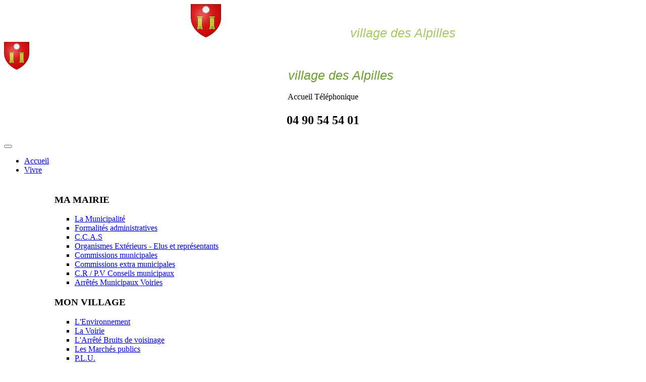

--- FILE ---
content_type: text/html; charset=utf-8
request_url: https://www.mairie-du-paradou.fr/vivre/mon-village/taxe-de-sejour.html
body_size: 9667
content:
<!DOCTYPE html>
<!-- jsn_megazine2_pro 1.1.3 -->
<html lang="fr-fr"  dir="ltr">
	<head>
				<meta name="viewport" content="width=device-width, initial-scale=1">
		
		<meta charset="utf-8" />
	<base href="https://www.mairie-du-paradou.fr/vivre/mon-village/taxe-de-sejour.html" />
	<meta name="description" content="Le Paradou, village des Alpilles" />
	<meta name="generator" content="Joomla! - Open Source Content Management" />
	<title>TAXE DE SEJOUR</title>
	<link href="/images/blason-paradou.png" rel="shortcut icon" type="image/vnd.microsoft.icon" />
	
	<link href="/media/com_phocadownload/css/main/phocadownload.css" rel="stylesheet" />
	<link href="/media/com_phocadownload/css/main/rating.css" rel="stylesheet" />
	<link href="/media/com_phocadownload/css/custom/default.css" rel="stylesheet" />
	<link href="/media/system/css/modal.css?f9292c469b1df5bf716704c64f773420" rel="stylesheet" />
	<link href="/components/com_imageshow/assets/css/style.css" rel="stylesheet" />
	<link href="/plugins/system/jce/css/content.css?badb4208be409b1335b815dde676300e" rel="stylesheet" />
	<link href="/templates/jsn_megazine2_pro/css/bootstrap.css" rel="stylesheet" />
	<link href="/plugins/system/sunfw/assets/3rd-party/bootstrap/flexbt4_custom.css" rel="stylesheet" />
	<link href="/plugins/system/sunfw/assets/3rd-party/font-awesome/css/font-awesome.min.css" rel="stylesheet" />
	<link href="/templates/jsn_megazine2_pro/css/template.css" rel="stylesheet" />
	<link href="/templates/jsn_megazine2_pro/css/color_091d584fced301b442654dd8c23b3fc9.css" rel="stylesheet" />
	<link href="/templates/jsn_megazine2_pro/css/core/layout_091d584fced301b442654dd8c23b3fc9.css" rel="stylesheet" />
	<link href="/templates/jsn_megazine2_pro/css/core/general_091d584fced301b442654dd8c23b3fc9.css" rel="stylesheet" />
	<link href="/templates/jsn_megazine2_pro/css/core/offcanvas_091d584fced301b442654dd8c23b3fc9.css" rel="stylesheet" />
	<link href="/templates/jsn_megazine2_pro/css/core/sections_091d584fced301b442654dd8c23b3fc9.css" rel="stylesheet" />
	<link href="/templates/jsn_megazine2_pro/css/core/modules_091d584fced301b442654dd8c23b3fc9.css" rel="stylesheet" />
	<link href="/templates/jsn_megazine2_pro/css/core/menu_091d584fced301b442654dd8c23b3fc9.css" rel="stylesheet" />
	<link href="https://fonts.gstatic.com" rel="preconnect" crossorigin />
	<link href="https://fonts.googleapis.com/css?family=Roboto:300,regular,500,700&display=swap" rel="stylesheet" />
	<link href="https://www.mairie-du-paradou.fr/plugins/system/bt_shortcode_system/shortcode/assets/css/bootstrap.min.css" rel="stylesheet" />
	<link href="/plugins/system/sunfw/assets/3rd-party/cookieconsent/styles/light.css" rel="stylesheet" />
	<style>
.sunfw-scrollup {background: #336600;color: #ffffff;}
	</style>
<script type="application/json" class="joomla-script-options new">{"csrf.token":"db12bfcd4533b42530c41b86ef72b126","system.paths":{"root":"","base":""}}</script>
	<style type="text/css"> 
 #sbox-window.phocadownloadplaywindow   {background-color:#fff;padding:2px} 
 #sbox-overlay.phocadownloadplayoverlay  {background-color:#000;} 
 </style>
	<style type="text/css"> 
 #sbox-window.phocadownloadpreviewwindow   {background-color:#fff;padding:2px} 
 #sbox-overlay.phocadownloadpreviewoverlay  {background-color:#000;} 
 </style>


		<!-- HTML5 shim and Respond.js for IE8 support of HTML5 elements and media queries -->
		<!--[if lt IE 9]>
		<script src="https://oss.maxcdn.com/html5shiv/3.7.2/html5shiv.min.js"></script>
		<script src="https://oss.maxcdn.com/respond/1.4.2/respond.min.js"></script>
		<![endif]-->

		<!-- Global site tag (gtag.js) - Google Analytics -->	</head>

	
	<body id="sunfw-master" class=" sunfw-direction-ltr  sunfw-com-phocadownload sunfw-view-category sunfw-itemid-3244">
				<div class="sunfw-switcher setting visible-xs visible-sm hidden-md hidden-lg>">
			<div class="btn-group" role="group" aria-label="...">
								<a href="#" class="btn" onclick="javascript: SunFwUtils.setTemplateAttribute('jsn_megazine2_pro_switcher_','mobile','no'); return false;"><i class="fa fa-desktop" aria-hidden="true"></i></a>
				<a href="#" class="btn active" onclick="javascript: SunFwUtils.setTemplateAttribute('jsn_megazine2_pro_switcher_','mobile','yes'); return false;"><i class="fa fa-mobile" aria-hidden="true"></i></a>
							</div>
		</div>
		
		<div id="sunfw-wrapper" class="sunfw-content ">
			<div id="sunfw_section_top" class="sunfw-section sunfw_section_top jsn-header"><div class="container"><div id="row_row-13" class="row ">
		<div id="column_column-37" class="col-xs-12 col-sm-6 col-md-6 col-lg-10 "><div class="layout-item sunfw-item-custom-html">
					<div class=" visible-lg visible-md visible-sm">
	<header class="nom" style="text-align: center; color: #fff; font-family: 'Fira Sans', sans-serif; font-size: 36px; margin: 0;"><img style="margin-right: 50px;" src="/images/blason-paradou.png" alt="Blason du Paradou" width="60" />Le Paradou, <span style="color: #a3c95f; font-size: 70%;"><i>village des Alpilles</i></span></header></div>
				</div>
			
				<div class="layout-item sunfw-item-custom-html">
					<div class=" visible-xs">
	<p class="nom" style="text-align: center; color: #fff; font-family: 'Fira Sans', sans-serif; font-size: 36px; margin: 0;"><img style="margin-right: 20px; float: left;" src="/images/blason-paradou.png" width="50" />Le Paradou<br /><span style="color: #6b9e2d; font-size: 70%;"><i>village des Alpilles</i></span></p></div>
				</div></div>
<div id="column_column-39" class="col-xs-12 col-sm-6 col-md-6 col-lg-2 "><div class="layout-item sunfw-item-custom-html">
					<div class=" visible-lg visible-md visible-sm">
	<div class="tel">
<p style="text-align: center;">Accueil Téléphonique</p>
<p style="text-align: center; font-size: 24px;"><strong>04 90 54 54 01</strong></p>
</div></div>
				</div></div>	</div></div></div><div id="sunfw_section_mainmenu" class="sunfw-section sunfw_section_mainmenu sunfw-sticky menu-head"><div class="container"><div id="row_row-1" class="row ">
		<div id="column_column-3" class="col-xs-12 col-sm-6 col-md-6 col-lg-11 visible-lg visible-md visible-sm visible-xs"><div class="layout-item sunfw-item-menu">
					<div class=" visible-lg visible-md">
	<nav class="navbar navbar-default sunfw-menu-head sunfwMenuNoneEffect" role="navigation">
				<div class="navbar-header">
					<button type="button" class="navbar-toggle collapsed btn btn-danger" data-toggle="collapse" id="menu_item_menu_mobile" data-target="#menu_item_menu" aria-expanded="false">
						<i aria-hidden="true" class="fa fa-bars"></i>
					</button>
				</div>
				<div class="collapse navbar-collapse sunfw-menu" id="menu_item_menu"><ul class="nav navbar-nav sunfw-tpl-menu"><li class="item-435"><a class="clearfix" href="/" ><i class="fa fa-home"></i><span data-title="Accueil"><span class="menutitle">Accueil</span></span></a></li><li class="item-3157 active divider parent dropdown-submenu"><a class="dropdown-toggle" data-toggle="dropdown" href="javascript: void(0)"><i class="fa fa-heart"></i><span data-title="Vivre"><span class="menutitle">Vivre</span></span><span class="caret"></span></a><ul class="sunfw-megamenu-sub-menu">
				<div class="grid" style="padding-top:20px;padding-left:20px;padding-right:20px;padding-bottom:20px">
					<div class="sunfw-mega-menu">
						<div id="sunfw_menu_row_row-5" class="row">
							<div id="sunfw_menu_column_column-21" class="col-xs-3">
								<div class="sunfw-block">
									<div class="sunfw-item"><div class="  module-style  ">
	<div class="modulecontainer "><h3 class="module-title ">MA MAIRIE</h3><ul class="nav menu mod-list">
<li class="item-3162 active"><a href="/vivre/ma-mairie/la-municipalite.html" >La Municipalité</a></li><li class="item-3164"><a href="/vivre/ma-mairie/les-services-administratifs.html" >Formalités administratives</a></li><li class="item-3166"><a href="/vivre/ma-mairie/c-c-a-s.html" >C.C.A.S</a></li><li class="item-3165"><a href="/vivre/ma-mairie/organismes-exterieurs.html" >Organismes Extérieurs - Elus et représentants</a></li><li class="item-3293"><a href="/vivre/ma-mairie/commissions.html" >Commissions municipales</a></li><li class="item-3295"><a href="/vivre/ma-mairie/commissions-extra-municipales.html" >Commissions extra municipales</a></li><li class="item-3163"><a href="/vivre/ma-mairie/comptes-rendus-c-m.html" >C.R / P.V Conseils municipaux</a></li><li class="item-3411"><a href="/vivre/ma-mairie/arretes-municipaux.html" >Arrêtés Municipaux Voiries</a></li></ul>
</div></div>

									</div>
								</div>
							</div>
							<div id="sunfw_menu_column_column-17" class="col-xs-3">
								<div class="sunfw-block">
									<div class="sunfw-item"><div class="  module-style  ">
	<div class="modulecontainer "><h3 class="module-title ">MON VILLAGE</h3><ul class="nav menu mod-list">
<li class="item-3176 active"><a href="/vivre/mon-village/l-environnement.html" >L'Environnement</a></li><li class="item-3177"><a href="/vivre/mon-village/la-voirie.html" >La Voirie</a></li><li class="item-3179"><a href="/vivre/mon-village/l-arrete-bruits-de-voisinage.html" >L'Arrêté Bruits de voisinage</a></li><li class="item-3180"><a href="/vivre/mon-village/les-marches-publics-en-cours.html" >Les Marchés publics</a></li><li class="item-3181"><a href="/vivre/mon-village/plan-local-urbanisme.html" >P.L.U.</a></li><li class="item-3243"><a href="/vivre/mon-village/urbanisme.html" >Urbanisme</a></li><li class="item-3244 current"><a href="/vivre/mon-village/taxe-de-sejour.html" >Taxe de séjour </a></li><li class="item-3304"><a href="/vivre/mon-village/d-i-c-r-i-m.html" >D.I.C.R.I.M </a></li><li class="item-3416"><a href="/vivre/mon-village/p-c-s.html" >P.C.S</a></li><li class="item-3428"><a href="/vivre/mon-village/old.html" >O.L.Débroussaillement</a></li></ul>
</div></div>

									</div>
								</div>
							</div>
							<div id="sunfw_menu_column_column-18" class="col-xs-3">
								<div class="sunfw-block">
									<div class="sunfw-item"><div class="  module-style  ">
	<div class="modulecontainer "><h3 class="module-title ">MON QUOTIDIEN</h3><ul class="nav menu mod-list">
<li class="item-3170 active"><a href="/vivre/mon-quotidien/numeros-d-urgence.html" >Les Numéros d'urgence</a></li><li class="item-3415"><a href="/vivre/mon-quotidien/le-secteur-medical-2.html" >Le secteur médical 2025</a></li><li class="item-3171"><a href="/vivre/mon-quotidien/commerces.html" >Les Commerces</a></li><li class="item-3173"><a href="/vivre/mon-quotidien/contacts-artisans-et-divers.html" >Les Artisans</a></li><li class="item-3174"><a href="/vivre/mon-quotidien/les-autres-professionels.html" >Les autres professionnels</a></li><li class="item-3175"><a href="/vivre/mon-quotidien/l-agence-postale.html" >L'Agence Postale</a></li><li class="item-3204"><a href="/vivre/mon-quotidien/horaires-d-ouverture.html" class="horaires"><img src="/images/horaires.png" alt="Horaires d'ouverture" /><span class="image-title">Horaires d'ouverture</span></a></li></ul>
</div></div>

									</div>
								</div>
							</div>
							<div id="sunfw_menu_column_column-20" class="col-xs-3">
								<div class="sunfw-block">
									<div class="sunfw-item"><div class="  module-style  ">
	<div class="modulecontainer "><h3 class="module-title ">Enfance / Jeunesse</h3><ul class="nav menu mod-list">
<li class="item-3400"><a href="/vivre/l-enfance/la-petite-enfance-0-a-3-ans.html" >La Petite Enfance : 0 à 3 ans</a></li><li class="item-3169 active"><a href="/vivre/l-enfance/enseignement.html" >L'Enseignement / La cantine</a></li><li class="item-3326"><a href="/se-divertir/centre-aere-a-l-s-h.html" >Le Centre aéré ( A.L.S.H)</a></li><li class="item-3422"><a href="/vivre/l-enfance/les-jeunes.html" >Les Jeunes *</a></li></ul>
</div></div>

									</div>
								</div>
							</div>
						</div>
					</div>
				</div>
			</ul></li><li class="item-3182 divider parent dropdown-submenu"><a class="dropdown-toggle" data-toggle="dropdown" href="javascript: void(0)"><i class="fa fa-puzzle-piece"></i><span data-title="Se divertir"><span class="menutitle">Se divertir</span></span><span class="caret"></span></a><ul class="dropdown-menu"><li class="item-3185"><a class="clearfix" href="/se-divertir/centre-aere-a-l-s-h.html" ><span data-title="Le Centre aéré ( A.L.S.H)"><span class="menutitle">Le Centre aéré ( A.L.S.H)</span></span></a></li><li class="item-3186"><a class="clearfix" href="/se-divertir/la-bibliotheque.html" ><span data-title="La Bibliothèque"><span class="menutitle">La Bibliothèque</span></span></a></li><li class="item-3184"><a class="clearfix" href="/se-divertir/associations.html" ><span data-title="Les Associations"><span class="menutitle">Les Associations</span></span></a></li><li class="item-3187"><a class="clearfix" href="/se-divertir/planning-salle-communale.html" ><span data-title="Les Salles communales"><span class="menutitle">Les Salles communales</span></span></a></li><li class="item-3240"><a class="clearfix" href="/se-divertir/sports.html" ><span data-title="Sports"><span class="menutitle">Sports</span></span></a></li></ul></li><li class="item-3195 divider parent dropdown-submenu"><a class="dropdown-toggle" data-toggle="dropdown" href="javascript: void(0)"><i class="fa fa-binoculars"></i><span data-title="Découvrir"><span class="menutitle">Découvrir</span></span><span class="caret"></span></a><ul class="dropdown-menu"><li class="item-3196"><a class="clearfix" href="/decouvrir/histoire.html" ><span data-title="Histoire"><span class="menutitle">Histoire</span></span></a></li><li class="item-3205"><a class="clearfix" href="/decouvrir/a-visiter.html" ><span data-title="A visiter"><span class="menutitle">A visiter</span></span></a></li><li class="item-3399"><a class="clearfix" href="/decouvrir/parcours-historiques.html" ><span data-title="Parcours historiques"><span class="menutitle">Parcours historiques</span></span></a></li><li class="item-3292"><a class="clearfix" href="/decouvrir/plan-du-paradou.html" ><span data-title="PLAN DU PARADOU"><span class="menutitle">PLAN DU PARADOU</span></span></a></li></ul></li><li class="item-3188 divider parent dropdown-submenu"><a class="dropdown-toggle" data-toggle="dropdown" href="javascript: void(0)"><i class="fa fa-suitcase"></i><span data-title="Séjourner"><span class="menutitle">Séjourner</span></span><span class="caret"></span></a><ul class="sunfw-megamenu-sub-menu">
				<div class="grid" style="padding-top:20px;padding-left:20px;padding-right:20px;padding-bottom:20px">
					<div class="sunfw-mega-menu">
						<div id="sunfw_menu_row_row-6" class="row">
							<div id="sunfw_menu_column_column-22" class="col-xs-4">
								<div class="sunfw-block">
									<div class="sunfw-item"><div class="  module-style  ">
	<div class="modulecontainer "><h3 class="module-title ">Hébergements</h3><ul class="nav menu mod-list">
<li class="item-3190 active"><a href="/sejourner/hebergements/hotels-residences-de-vacances-gites.html" >Hôtels, Résidences, Gîtes</a></li><li class="item-3191"><a href="/sejourner/hebergements/chambres-d-hotes.html" >Chambres d'hôtes</a></li><li class="item-3192"><a href="/sejourner/hebergements/locations-saisonnieres.html" >Locations saisonnières</a></li></ul>
</div></div>

									</div>
								</div>
							</div>
							<div id="sunfw_menu_column_column-24" class="col-xs-4">
								<div class="sunfw-block">
									<div class="sunfw-item"><div class="  module-style  ">
	<div class="modulecontainer ">

<div class="custom"  >
	<p><a class="sousmenu" style="margin: 0 0 30px 0; clear: both; border-bottom: 1px solid #e8e8e8; color: #363636; display: block; font-size: 13.5px; font-weight: bold; padding: 0 0 5px; text-shadow: none; text-transform: uppercase;" href="/sejourner/restauration.html">Restauration</a></p>
<p><a class="sousmenu" style="margin: 0 0 30px 0; clear: both; border-bottom: 1px solid #e8e8e8; color: #363636; display: block; font-size: 13.5px; font-weight: bold; padding: 0 0 5px; text-shadow: none; text-transform: uppercase;" href="/sejourner/venir-au-paradou.html">Venir au Paradou</a></p></div>
</div></div>

									</div>
								</div>
							</div>
							<div id="sunfw_menu_column_column-25" class="col-xs-4">
								<div class="sunfw-block">
								</div>
							</div>
						</div>
					</div>
				</div>
			</ul></li><li class="item-3153 divider parent dropdown-submenu"><a class="dropdown-toggle" data-toggle="dropdown" href="javascript: void(0)"><i class="fa fa-newspaper-o"></i><span data-title="Actualités"><span class="menutitle">Actualités</span></span><span class="caret"></span></a><ul class="dropdown-menu"><li class="item-3152"><a class="clearfix" href="/actualites/information-municipale.html" ><span data-title="Information municipale"><span class="menutitle">Information municipale</span></span></a></li><li class="item-3154"><a class="clearfix" href="/actualites/festivites.html" ><span data-title="Festivités"><span class="menutitle">Festivités</span></span></a></li><li class="item-3155"><a class="clearfix" href="/actualites/evenements-culturels.html" ><span data-title="Evènements culturels"><span class="menutitle">Evènements culturels</span></span></a></li><li class="item-3156"><a class="clearfix" href="/actualites/vie-des-associations.html" ><span data-title="Vie des associations"><span class="menutitle">Vie des associations</span></span></a></li><li class="item-3403"><a class="clearfix" href="/images/2026/AGENDA_Paradou-Bleu_JANVIER.jpg" target="_blank"  rel="noopener noreferrer"><span data-title="Calendrier mois en cours"><span class="menutitle">Calendrier mois en cours</span></span></a></li><li class="item-3161"><a class="horaires clearfix" href="/actualites/le-bulletin-municipal.html" ><span data-title="Le Bulletin municipal / La lettre d'infos"><span class="menutitle">Le Bulletin municipal / La lettre d'infos</span></span></a></li></ul></li></ul></div></nav></div>
				</div>
			
				<div class="layout-item sunfw-item-menu">
					<div class="menu-mob visible-md visible-sm visible-xs">
	<nav class="navbar navbar-default sunfw-menu-head sunfwMenuNoneEffect" role="navigation">
				<div class="navbar-header">
					<button type="button" class="navbar-toggle collapsed btn btn-danger" data-toggle="collapse" id="menu_item_menu_mob_mobile" data-target="#menu_item_menu_mob" aria-expanded="false">
						<i aria-hidden="true" class="fa fa-bars"></i>
					</button>
				</div>
				<div class="collapse navbar-collapse sunfw-menu" id="menu_item_menu_mob"><ul class="nav navbar-nav sunfw-tpl-menu"><li class="item-3327"><a class="clearfix" href="/" ><i class="fa fa-home"></i><span data-title="Accueil"><span class="menutitle">Accueil</span></span></a></li><li class="item-3328 divider parent dropdown-submenu"><a class="dropdown-toggle" data-toggle="dropdown" href="javascript: void(0)"><i class="fa fa-heart"></i><span data-title="Vivre"><span class="menutitle">Vivre</span></span><span class="caret"></span></a><ul class="dropdown-menu"><li class="item-3329"><span class="nav-header " ><span class="heading-data-title">MA MAIRIE</span></span></li><li class="item-3330"><a class="clearfix" href="/vivre-2/la-municipalite.html" ><span data-title="La Municipalité"><span class="menutitle">La Municipalité</span></span></a></li><li class="item-3331"><a class="clearfix" href="/vivre-2/les-services-administratifs.html" ><span data-title="Formalités administratives"><span class="menutitle">Formalités administratives</span></span></a></li><li class="item-3332"><a class="clearfix" href="/vivre-2/c-c-a-s.html" ><span data-title="C.C.A.S"><span class="menutitle">C.C.A.S</span></span></a></li><li class="item-3333"><a class="clearfix" href="/vivre-2/organismes-exterieurs.html" ><span data-title="Organismes Extérieurs - Elus et représentants"><span class="menutitle">Organismes Extérieurs - Elus et représentants</span></span></a></li><li class="item-3334"><a class="clearfix" href="/vivre-2/commissions.html" ><span data-title="Commissions municipales"><span class="menutitle">Commissions municipales</span></span></a></li><li class="item-3335"><a class="clearfix" href="/vivre-2/commissions-extra-municipales.html" ><span data-title="Commissions extra municipales"><span class="menutitle">Commissions extra municipales</span></span></a></li><li class="item-3336"><a class="clearfix" href="/vivre-2/comptes-rendus-c-m.html" ><span data-title="C.R / P.V Conseils municipaux"><span class="menutitle">C.R / P.V Conseils municipaux</span></span></a></li><li class="item-3419"><a class="clearfix" href="/vivre-2/arretes-municipaux-voiries-1.html" ><span data-title="Arrêtés Municipaux Voiries"><span class="menutitle">Arrêtés Municipaux Voiries</span></span></a></li><li class="item-3338"><span class="nav-header " ><span class="heading-data-title">MON VILLAGE</span></span></li><li class="item-3339"><a class="clearfix" href="/vivre-2/l-environnement.html" ><span data-title="L'Environnement"><span class="menutitle">L'Environnement</span></span></a></li><li class="item-3340"><a class="clearfix" href="/vivre-2/la-voirie.html" ><span data-title="La Voirie"><span class="menutitle">La Voirie</span></span></a></li><li class="item-3341"><a class="clearfix" href="/vivre-2/l-arrete-bruits-de-voisinage.html" ><span data-title="L'Arrêté Bruits de voisinage"><span class="menutitle">L'Arrêté Bruits de voisinage</span></span></a></li><li class="item-3342"><a class="clearfix" href="/vivre-2/les-marches-publics-en-cours.html" ><span data-title="Les Marchés publics"><span class="menutitle">Les Marchés publics</span></span></a></li><li class="item-3343"><a class="clearfix" href="/vivre-2/plan-local-urbanisme.html" ><span data-title="P.L.U."><span class="menutitle">P.L.U.</span></span></a></li><li class="item-3344"><a class="clearfix" href="/vivre-2/urbanisme.html" ><span data-title="Urbanisme"><span class="menutitle">Urbanisme</span></span></a></li><li class="item-3345"><a class="clearfix" href="/vivre-2/taxe-de-sejour.html" ><span data-title="Taxe de séjour "><span class="menutitle">Taxe de séjour </span></span></a></li><li class="item-3346"><a class="clearfix" href="/vivre-2/d-i-c-r-i-m.html" ><span data-title="D.I.C.R.I.M"><span class="menutitle">D.I.C.R.I.M</span></span></a></li><li class="item-3418"><a class="clearfix" href="/vivre-2/pcs.html" ><span data-title="PCS"><span class="menutitle">PCS</span></span></a></li><li class="item-3347"><span class="nav-header " ><span class="heading-data-title">MON QUOTIDIEN</span></span></li><li class="item-3420"><a class="clearfix" href="/vivre-2/le-secteur-medical-2025.html" ><span data-title="Le secteur médical 2025"><span class="menutitle">Le secteur médical 2025</span></span></a></li><li class="item-3348"><a class="clearfix" href="/vivre-2/numeros-d-urgence.html" ><span data-title="Les Numéros d'urgence"><span class="menutitle">Les Numéros d'urgence</span></span></a></li><li class="item-3350"><a class="clearfix" href="/vivre-2/commerces.html" ><span data-title="Les Commerces"><span class="menutitle">Les Commerces</span></span></a></li><li class="item-3351"><a class="clearfix" href="/vivre-2/contacts-artisans-et-divers.html" ><span data-title="Les Artisans"><span class="menutitle">Les Artisans</span></span></a></li><li class="item-3352"><a class="clearfix" href="/vivre-2/les-autres-professionels.html" ><span data-title="Les autres professionnels"><span class="menutitle">Les autres professionnels</span></span></a></li><li class="item-3353"><a class="clearfix" href="/vivre-2/l-agence-postale.html" ><span data-title="L'Agence Postale"><span class="menutitle">L'Agence Postale</span></span></a></li><li class="item-3337"><a class="horaires2 clearfix" href="/vivre-2/horaires-d-ouverture-1.html" ><span data-title="Horaires d'ouverture"><span class="menutitle">Horaires d'ouverture</span></span></a></li><li class="item-3406"><a class="clearfix" href="/vivre-2/consultation-publique-zaenr-11-2023.html" ><span data-title="Consultation publique ZAENR 11/2023 (terminée)"><span class="menutitle">Consultation publique ZAENR 11/2023 (terminée)</span></span></a></li><li class="item-3354"><span class="nav-header " ><span class="heading-data-title">ENFANCE / JEUNESSE</span></span></li><li class="item-3409"><a class="clearfix" href="/vivre-2/la-petite-enfance-0-3-ans.html" ><span data-title="La petite enfance : 0 à 3 ans"><span class="menutitle">La petite enfance : 0 à 3 ans</span></span></a></li><li class="item-3355"><a class="clearfix" href="/vivre-2/enseignement.html" ><span data-title="L'Enseignement / La cantine"><span class="menutitle">L'Enseignement / La cantine</span></span></a></li><li class="item-3356"><a class="clearfix" href="/se-divertir/centre-aere-a-l-s-h.html" ><span data-title="Le Centre aéré ( A.L.S.H)"><span class="menutitle">Le Centre aéré ( A.L.S.H)</span></span></a></li><li class="item-3424"><a class="clearfix" href="/vivre-2/jeunes.html" ><span data-title="Les Jeunes"><span class="menutitle">Les Jeunes</span></span></a></li></ul></li><li class="item-3357 divider parent dropdown-submenu"><a class="dropdown-toggle" data-toggle="dropdown" href="javascript: void(0)"><i class="fa fa-puzzle-piece"></i><span data-title="Se divertir"><span class="menutitle">Se divertir</span></span><span class="caret"></span></a><ul class="dropdown-menu"><li class="item-3358"><a class="clearfix" href="/se-divertir-2/centre-aere-a-l-s-h.html" ><span data-title="Le Centre aéré ( A.L.S.H)"><span class="menutitle">Le Centre aéré ( A.L.S.H)</span></span></a></li><li class="item-3359"><a class="clearfix" href="/se-divertir-2/la-bibliotheque.html" ><span data-title="La Bibliothèque"><span class="menutitle">La Bibliothèque</span></span></a></li><li class="item-3360"><a class="clearfix" href="/se-divertir-2/associations.html" ><span data-title="Les Associations"><span class="menutitle">Les Associations</span></span></a></li><li class="item-3361"><a class="clearfix" href="/se-divertir-2/planning-salle-polyvalente.html" ><span data-title="Les Salles: polyvalente et associations"><span class="menutitle">Les Salles: polyvalente et associations</span></span></a></li><li class="item-3362"><a class="clearfix" href="/se-divertir-2/sports.html" ><span data-title="Sports"><span class="menutitle">Sports</span></span></a></li></ul></li><li class="item-3363 divider parent dropdown-submenu"><a class="dropdown-toggle" data-toggle="dropdown" href="javascript: void(0)"><i class="fa fa-binoculars"></i><span data-title="Découvrir"><span class="menutitle">Découvrir</span></span><span class="caret"></span></a><ul class="dropdown-menu"><li class="item-3364"><a class="clearfix" href="/decouvrir-2/histoire.html" ><span data-title="Histoire"><span class="menutitle">Histoire</span></span></a></li><li class="item-3365"><a class="clearfix" href="/decouvrir-2/a-visiter.html" ><span data-title="A visiter"><span class="menutitle">A visiter</span></span></a></li><li class="item-3366"><a class="clearfix" href="/decouvrir-2/plan-du-paradou.html" ><span data-title="PLAN DU PARADOU"><span class="menutitle">PLAN DU PARADOU</span></span></a></li><li class="item-3408"><a class="clearfix" href="/decouvrir-2/parcours-historiques.html" ><span data-title="Parcours Historiques"><span class="menutitle">Parcours Historiques</span></span></a></li></ul></li><li class="item-3367 divider parent dropdown-submenu"><a class="dropdown-toggle" data-toggle="dropdown" href="javascript: void(0)"><i class="fa fa-suitcase"></i><span data-title="Séjourner"><span class="menutitle">Séjourner</span></span><span class="caret"></span></a><ul class="dropdown-menu"><li class="item-3373"><a class="clearfix" href="/sejourner-2/venir-au-paradou.html" ><span data-title="Venir au Paradou"><span class="menutitle">Venir au Paradou</span></span></a></li><li class="item-3372"><a class="clearfix" href="/sejourner-2/restauration.html" ><span data-title="Restauration"><span class="menutitle">Restauration</span></span></a></li><li class="item-3368"><span class="nav-header " ><span class="heading-data-title">Hébergements</span></span></li><li class="item-3369"><a class="clearfix" href="/sejourner-2/hotels-residences-de-vacances-gites.html" ><span data-title="Hôtels, Résidences, Gîtes"><span class="menutitle">Hôtels, Résidences, Gîtes</span></span></a></li><li class="item-3370"><a class="clearfix" href="/sejourner-2/chambres-d-hotes.html" ><span data-title="Chambres d'hôtes"><span class="menutitle">Chambres d'hôtes</span></span></a></li><li class="item-3371"><a class="clearfix" href="/sejourner-2/locations-saisonnieres.html" ><span data-title="Locations saisonnières"><span class="menutitle">Locations saisonnières</span></span></a></li></ul></li><li class="item-3374 divider parent dropdown-submenu"><a class="dropdown-toggle" data-toggle="dropdown" href="javascript: void(0)"><i class="fa fa-newspaper-o"></i><span data-title="Actualités"><span class="menutitle">Actualités</span></span><span class="caret"></span></a><ul class="dropdown-menu"><li class="item-3375"><a class="clearfix" href="/actualites-2/information-municipale.html" ><span data-title="Information municipale"><span class="menutitle">Information municipale</span></span></a></li><li class="item-3376"><a class="clearfix" href="/actualites-2/festivites.html" ><span data-title="Festivités"><span class="menutitle">Festivités</span></span></a></li><li class="item-3377"><a class="clearfix" href="/actualites-2/evenements-culturels.html" ><span data-title="Evènements culturels"><span class="menutitle">Evènements culturels</span></span></a></li><li class="item-3378"><a class="clearfix" href="/actualites-2/vie-des-associations.html" ><span data-title="Vie des associations"><span class="menutitle">Vie des associations</span></span></a></li><li class="item-3381"><a class="clearfix" href="/actualites-2/le-bulletin-municipal.html" ><span data-title="Le Bulletin municipal / La lettre d'infos"><span class="menutitle">Le Bulletin municipal / La lettre d'infos</span></span></a></li><li class="item-3404"><a class="clearfix" href="/images/2026/AGENDA_Paradou-Bleu_JANVIER.jpg" ><span data-title="Calendrier mois en cours"><span class="menutitle">Calendrier mois en cours</span></span></a></li></ul></li><li class="item-3421"><a class="clearfix" href="/les-jeunes.html" ><span data-title="Les Jeunes"><span class="menutitle">Les Jeunes</span></span></a></li></ul></div></nav></div>
				</div></div>
<div id="column_column-38" class="col-xs-12 col-sm-6 col-md-6 col-lg-1 "><div class="layout-item sunfw-item-social-icon">
					<div class="sunfw-social visible-lg visible-md">
	<ul class="social margin-bottom-0 list-inline">
					<li class="">
                <a href="https://www.facebook.com/LeParadoucommune/" target="_blank" rel="nofollow noopener noreferrer" class="btn-social-icon" style="color: #336600; font-size: 52px;">
				<i class="fa fa-facebook-official"></i>
									</a>
            </li>
			</ul>
</div>
				</div></div>	</div></div></div><div id="sunfw_section_main-content" class="sunfw-section sunfw_section_main-content "><div class="container"><div id="row_row-4" class="row sunfw-flex-component">
		<div id="column_column-35" class="col-xs-60 col-sm-12 col-md-12 col-lg-12 visible-lg visible-md visible-sm visible-xs flex-md-unordered"><div class="layout-item sunfw-item-page-content">
					<div id="system-message-container">
	</div>

<div id="phoca-dl-category-box" class="pd-category-view"><h1 class="ph-header" >TAXE DE SEJOUR</h1><div class="pd-category"><h3 class="ph-subheader pd-ctitle" >Taxe de séjour </h3><div class="pd-cdesc"><p>Barème adopté en conseil municipal du 23 juin  2021 pour mise en place au 1 er janvier 2022</p></div><div class="pd-filebox"><div class="pd-filenamebox"><div class="pd-filename"><div class="pd-document32" style="background: url('https://www.mairie-du-paradou.fr/media/com_phocadownload/images/mime/32/icon-pdf.png') 0 center no-repeat;"><div class="pd-float"><a class="" href="/vivre/mon-village/taxe-de-sejour.html?download=567:taxe-de-sejour-modification-au-1-janvier-2025" >Taxe de séjour Modification au 1 janvier 2025</a></div></div></div></div>
<div class="pd-buttons"><div class="pd-button-download"><a class="btn btn-success" href="/vivre/mon-village/taxe-de-sejour.html?download=567:taxe-de-sejour-modification-au-1-janvier-2025" >Télécharger</a></div></div><div class="pd-cb"></div></div><div class="pd-filebox"><div class="pd-filenamebox"><div class="pd-filename"><div class="pd-document32" style="background: url('https://www.mairie-du-paradou.fr/media/com_phocadownload/images/mime/32/icon-img.png') 0 center no-repeat;"><div class="pd-float"><a class="" href="/vivre/mon-village/taxe-de-sejour.html?download=409:taxe-de-sejour-modifications-2023" >Taxe de Séjour : Modifications 2023</a></div></div></div></div>
<div class="pd-buttons"><div class="pd-button-download"><a class="btn btn-success" href="/vivre/mon-village/taxe-de-sejour.html?download=409:taxe-de-sejour-modifications-2023" >Télécharger</a></div></div><div class="pd-cb"></div></div><div class="pd-filebox"><div class="pd-filenamebox"><div class="pd-filename"><div class="pd-document32" style="background: url('https://www.mairie-du-paradou.fr/media/com_phocadownload/images/mime/32/icon-pdf.png') 0 center no-repeat;"><div class="pd-float"><a class="" href="/vivre/mon-village/taxe-de-sejour.html?download=336:taxe-de-sejour-juin-2021" >Taxe de séjour pour 2022</a></div></div></div></div>
<div class="pd-buttons"><div class="pd-button-download"><a class="btn btn-success" href="/vivre/mon-village/taxe-de-sejour.html?download=336:taxe-de-sejour-juin-2021" >Télécharger</a></div></div><div class="pd-cb"></div></div><div class="pd-filebox"><div class="pd-filenamebox"><div class="pd-filename"><div class="pd-document32" style="background: url('https://www.mairie-du-paradou.fr/media/com_phocadownload/images/mime/32/icon-pdf.png') 0 center no-repeat;"><div class="pd-float"><a class="" href="/vivre/mon-village/taxe-de-sejour.html?download=163:taxe-de-sejour" >Taxe de séjour </a></div></div></div></div>
<div class="pd-buttons"><div class="pd-button-download"><a class="btn btn-success" href="/vivre/mon-village/taxe-de-sejour.html?download=163:taxe-de-sejour" >Télécharger</a></div></div><div class="pd-cb"></div></div><form action="https://www.mairie-du-paradou.fr/vivre/mon-village/taxe-de-sejour.html" method="post" name="adminForm">
<div class="pd-cb">&nbsp;</div><div class="pgcenter"><div class="pagination"><div class="pginline"></div><div style="margin:0 10px 0 10px;display:inline;" class="sectiontablefooter" id="pg-pagination" ></div></div></div>
<input type="hidden" name="db12bfcd4533b42530c41b86ef72b126" value="1" /></form></div></div><div class="pd-cb">&nbsp;</div><div style="text-align:right;color:#ccc;display:block">Powered by <a href="https://www.phoca.cz/phocadownload">Phoca Download</a></div>
				</div></div>	</div></div></div><div id="sunfw_section_content-bottom-below" class="sunfw-section sunfw_section_content-bottom-below jsn-content-bas visible-lg visible-md visible-sm visible-xs"><div class="container"><div id="row_row-8" class="row ">
		<div id="column_column-13" class="col-xs-12 col-sm-4 col-md-4 col-lg-4 visible-lg visible-md visible-sm visible-xs"><div class="layout-item sunfw-item-joomla-module">
					<div class="  module-style  visible-lg visible-md visible-sm visible-xs">
	<div class="modulecontainer ">

<div class="custom"  >
	<p><img style="display: block; margin-left: auto; margin-right: auto;" src="/images/logos/ccvba.png" alt="Logo de la Communauté de Commune de la vallée des Baux" width="282" height="100" /></p>
<p> </p>
<p><div class="bt-columns "><div class="row"><div class="bt-column col-xs-12 col-sm-6 col-md-6 col-lg-6"></p>
<p><img src="/images/logos/Logo_13_bouches_du_rhone.png" alt="Logo du Conseil Général des Bouches du Rhône" width="165" height="71" /></p>
<p></div> <div class="bt-column col-xs-12 col-sm-6 col-md-6 col-lg-6"></p>
<p><img src="/images/logos/region-paca-logo.png" alt="Logo de la Région Provence Alpes Côte d'Azur" width="165" /></p>
<p></div> </div></div></p></div>
</div></div>
				</div></div>
<div id="column_column-14" class="col-xs-12 col-sm-4 col-md-4 col-lg-4 "><div class="layout-item sunfw-item-joomla-module">
					<div class="  module-style  visible-lg visible-md visible-sm visible-xs">
	<div class="modulecontainer ">

<div class="custom"  >
	<h3 class="module-title " style="text-align: center;"><img src="/images/blason-paradou.png" alt="Blason du Paradou" width="100" /></h3>
<h3 class="module-title " style="text-align: center;">Mairie du Paradou</h3>
<p style="text-align: center;"> </p>
<p style="text-align: center;">Place Charloun RIEU</p>
<p style="text-align: center;">13520 LE PARADOU</p></div>
</div></div>
				</div></div>
<div id="column_column-34" class="col-xs-12 col-sm-4 col-md-4 col-lg-4 "><div class="layout-item sunfw-item-joomla-module">
					<div class="  module-style  visible-lg visible-md visible-sm visible-xs">
	<div class="modulecontainer ">

<div class="custom"  >
	<p style="text-align: center;">  </p>
<h3 class="module-title " style="text-align: center;">Contact</h3>
<p style="text-align: center;"> </p>
<p style="text-align: center;"><strong>04 90 54 54 01</strong></p>
<p style="text-align: center;"><strong><span class="gI"><span data-hovercard-id="accueil@mairie-du-paradou.fr" data-hovercard-owner-id="128"><a href="mailto:accueil@mairie-du-paradou.fr">accueil@mairie-du-paradou.fr</a></span></span></strong></p>
<p style="text-align: center;"> </p>
<p class="readmore" style="text-align: center;"><a class="btn btn-default" title="Voir les horaires d'ouverture" href="/vivre/ma-mairie/horaires-d-ouverture.html">Voir les horaires d'ouverture</a></p></div>
</div></div>
				</div></div>	</div></div></div><div id="sunfw_section_menu_bas" class="sunfw-section sunfw_section_menu_bas jsn-footer visible-lg visible-md visible-sm visible-xs"><div class="container"><div id="row_row_9_copy" class="row jsn-footer">
		<div id="column_undefined_copy" class="col-xs-12 col-sm-12 col-md-12 col-lg-12 "><div class="layout-item sunfw-item-joomla-module">
					<div class="  module-style  visible-lg visible-md visible-sm visible-xs">
	<div class="modulecontainer colonne"><ul class="nav menusitemap mod-list" id="colonne">
<li class="item-3327"><a href="/" >Accueil</a></li><li class="item-3328 divider deeper parent"><span class="separator ">Vivre</span>
<ul class="nav-child unstyled small"><li class="item-3329"><span class="nav-header ">MA MAIRIE</span>
</li><li class="item-3330"><a href="/vivre-2/la-municipalite.html" >La Municipalité</a></li><li class="item-3331"><a href="/vivre-2/les-services-administratifs.html" >Formalités administratives</a></li><li class="item-3332"><a href="/vivre-2/c-c-a-s.html" >C.C.A.S</a></li><li class="item-3333"><a href="/vivre-2/organismes-exterieurs.html" >Organismes Extérieurs - Elus et représentants</a></li><li class="item-3334"><a href="/vivre-2/commissions.html" >Commissions municipales</a></li><li class="item-3335"><a href="/vivre-2/commissions-extra-municipales.html" >Commissions extra municipales</a></li><li class="item-3336"><a href="/vivre-2/comptes-rendus-c-m.html" >C.R / P.V Conseils municipaux</a></li><li class="item-3419"><a href="/vivre-2/arretes-municipaux-voiries-1.html" >Arrêtés Municipaux Voiries</a></li><li class="item-3338"><span class="nav-header ">MON VILLAGE</span>
</li><li class="item-3339"><a href="/vivre-2/l-environnement.html" >L'Environnement</a></li><li class="item-3340"><a href="/vivre-2/la-voirie.html" >La Voirie</a></li><li class="item-3341"><a href="/vivre-2/l-arrete-bruits-de-voisinage.html" >L'Arrêté Bruits de voisinage</a></li><li class="item-3342"><a href="/vivre-2/les-marches-publics-en-cours.html" >Les Marchés publics</a></li><li class="item-3343"><a href="/vivre-2/plan-local-urbanisme.html" >P.L.U.</a></li><li class="item-3344"><a href="/vivre-2/urbanisme.html" >Urbanisme</a></li><li class="item-3345"><a href="/vivre-2/taxe-de-sejour.html" >Taxe de séjour </a></li><li class="item-3346"><a href="/vivre-2/d-i-c-r-i-m.html" >D.I.C.R.I.M</a></li><li class="item-3418"><a href="/vivre-2/pcs.html" >PCS</a></li><li class="item-3347"><span class="nav-header ">MON QUOTIDIEN</span>
</li><li class="item-3420"><a href="/vivre-2/le-secteur-medical-2025.html" >Le secteur médical 2025</a></li><li class="item-3348"><a href="/vivre-2/numeros-d-urgence.html" >Les Numéros d'urgence</a></li><li class="item-3350"><a href="/vivre-2/commerces.html" >Les Commerces</a></li><li class="item-3351"><a href="/vivre-2/contacts-artisans-et-divers.html" >Les Artisans</a></li><li class="item-3352"><a href="/vivre-2/les-autres-professionels.html" >Les autres professionnels</a></li><li class="item-3353"><a href="/vivre-2/l-agence-postale.html" >L'Agence Postale</a></li><li class="item-3337"><a href="/vivre-2/horaires-d-ouverture-1.html" class="horaires2">Horaires d'ouverture</a></li><li class="item-3406"><a href="/vivre-2/consultation-publique-zaenr-11-2023.html" >Consultation publique ZAENR 11/2023 (terminée)</a></li><li class="item-3354"><span class="nav-header ">ENFANCE / JEUNESSE</span>
</li><li class="item-3409"><a href="/vivre-2/la-petite-enfance-0-3-ans.html" >La petite enfance : 0 à 3 ans</a></li><li class="item-3355"><a href="/vivre-2/enseignement.html" >L'Enseignement / La cantine</a></li><li class="item-3356"><a href="/se-divertir/centre-aere-a-l-s-h.html" >Le Centre aéré ( A.L.S.H)</a></li><li class="item-3424"><a href="/vivre-2/jeunes.html" >Les Jeunes</a></li></ul></li><li class="item-3357 divider deeper parent"><span class="separator ">Se divertir</span>
<ul class="nav-child unstyled small"><li class="item-3358"><a href="/se-divertir-2/centre-aere-a-l-s-h.html" >Le Centre aéré ( A.L.S.H)</a></li><li class="item-3359"><a href="/se-divertir-2/la-bibliotheque.html" >La Bibliothèque</a></li><li class="item-3360"><a href="/se-divertir-2/associations.html" >Les Associations</a></li><li class="item-3361"><a href="/se-divertir-2/planning-salle-polyvalente.html" >Les Salles: polyvalente et associations</a></li><li class="item-3362"><a href="/se-divertir-2/sports.html" >Sports</a></li></ul></li><li class="item-3363 divider deeper parent"><span class="separator ">Découvrir</span>
<ul class="nav-child unstyled small"><li class="item-3364"><a href="/decouvrir-2/histoire.html" >Histoire</a></li><li class="item-3365"><a href="/decouvrir-2/a-visiter.html" >A visiter</a></li><li class="item-3366"><a href="/decouvrir-2/plan-du-paradou.html" >PLAN DU PARADOU</a></li><li class="item-3408"><a href="/decouvrir-2/parcours-historiques.html" >Parcours Historiques</a></li></ul></li><li class="item-3367 divider deeper parent"><span class="separator ">Séjourner</span>
<ul class="nav-child unstyled small"><li class="item-3373"><a href="/sejourner-2/venir-au-paradou.html" >Venir au Paradou</a></li><li class="item-3372"><a href="/sejourner-2/restauration.html" >Restauration</a></li><li class="item-3368"><span class="nav-header hebergement">Hébergements</span>
</li><li class="item-3369"><a href="/sejourner-2/hotels-residences-de-vacances-gites.html" >Hôtels, Résidences, Gîtes</a></li><li class="item-3370"><a href="/sejourner-2/chambres-d-hotes.html" >Chambres d'hôtes</a></li><li class="item-3371"><a href="/sejourner-2/locations-saisonnieres.html" >Locations saisonnières</a></li></ul></li><li class="item-3374 divider deeper parent"><span class="separator ">Actualités</span>
<ul class="nav-child unstyled small"><li class="item-3375"><a href="/actualites-2/information-municipale.html" >Information municipale</a></li><li class="item-3376"><a href="/actualites-2/festivites.html" >Festivités</a></li><li class="item-3377"><a href="/actualites-2/evenements-culturels.html" >Evènements culturels</a></li><li class="item-3378"><a href="/actualites-2/vie-des-associations.html" >Vie des associations</a></li><li class="item-3381"><a href="/actualites-2/le-bulletin-municipal.html" >Le Bulletin municipal / La lettre d'infos</a></li><li class="item-3404"><a href="/images/2026/AGENDA_Paradou-Bleu_JANVIER.jpg" >Calendrier mois en cours</a></li></ul></li><li class="item-3421"><a href="/les-jeunes.html" >Les Jeunes</a></li></ul>
</div></div>
				</div></div>	</div></div></div><div id="sunfw_section_footer" class="sunfw-section sunfw_section_footer jsn-footer"><div class="container"><div id="row_row-9" class="row jsn-footer">
		<div id="column_column-17" class="col-xs-12 col-sm-6 col-md-6 col-lg-6 "><div class="layout-item sunfw-item-joomla-module">
					<div class="  module-style  visible-lg visible-md visible-sm visible-xs">
	<div class="modulecontainer ">

<div class="custom"  >
	<p>Copyright © Mairie du Paradou - Tous droits réservés.</p></div>
</div></div>
				</div></div>
<div id="column_column-18" class="col-xs-12 col-sm-6 col-md-6 col-lg-6 "><div class="layout-item sunfw-item-joomla-module">
					<div class="alignright  module-style  visible-lg visible-md visible-sm visible-xs">
	<div class="modulecontainer ">

<div class="custom"  >
	<p><a title="Plan du site" href="/plan-du-site.html">Plan du site</a> - <a title="Mentions légales du site" href="/mentions-legales.html">Mentions légales</a> - <a title="Déclaration d'accessibilité" href="/accessibilite.html">Accessibilité : partiellement conforme</a></p></div>
</div></div>
				</div></div>	</div></div></div>		</div><!--/ #jsn-wrapper -->

					<a href="#" class="sunfw-scrollup position-right ">
								<i class="fa fa fa-arrow-up"></i>
				Retour en haut			</a><noscript>Please ensure Javascript is enabled for purposes of <a href="https://userway.org">website accessibility</a></noscript>	<script src="https://www.mairie-du-paradou.fr/cache/jsn_megazine2_pro/682c1376c68c9cdfb59aa1d68fccff6b.js"></script>
<script src="https://www.mairie-du-paradou.fr/cache/jsn_megazine2_pro/1e38f212627c0795756ee6ba49943688.js"></script>
<script src="https://www.mairie-du-paradou.fr/cache/jsn_megazine2_pro/1b2a300544883104a651b16c75615e26.js"></script>
<script src="https://www.mairie-du-paradou.fr/cache/jsn_megazine2_pro/d0bc42b9e7566942f07bad7fc0f24730.js"></script>
<script src="/media/system/js/modal.js"></script>
<script src="https://www.mairie-du-paradou.fr/cache/jsn_megazine2_pro/6b80212bc97e156a50f484c7a1ca8f26.js"></script>
<script>

		jQuery(document).ready(function(){
			
			jQuery("#phModalPlay").on("hidden.bs.modal", function (e) {
				jQuery("#phModalPlay iframe").attr("src", jQuery("#phModalPlay iframe").attr("src"));
				jQuery("audio").each(function(){this.pause();this.currentTime = 0;});
				jQuery("video").each(function(){this.pause();this.currentTime = 0;});
			});
			
			
			jQuery(".pd-modal-button").on("click", function () {
				var $target	= jQuery(this).data("target");
				var $href 	= jQuery(this).data("href");
				var $body	= $target + "Body";
				var $dialog	= $target + "Dialog";
				var $height	= jQuery(this).data("height");
				var $width	= jQuery(this).data("width");
				var $heightD= jQuery(this).data("height-dialog");
				var $widthD	= jQuery(this).data("width-dialog");
				var $type	= jQuery(this).data("type");
				jQuery($body).css("height", $height);
				jQuery($target).css("width", $width);
				jQuery($body).css("overflow-y", "auto");
				jQuery($dialog).css("height", $heightD);
				jQuery($dialog).css("width", $widthD);
				

				if ($type == "image") {
					jQuery($body).html('<img class="img-responsive" src="' + $href + '" />');
				} else if ($type == "document") {
					$widthD = $widthD -50;
					$heightD = $heightD -40;
					jQuery($body).html('<object type="application/pdf" data="' + $href + '" width="' + $widthD + '" height="' + $heightD + '" ></object>');
				} else {
					jQuery($body).load($href, function (response, status, xhr) {
						if (status == "success") {
							/*jQuery($target).modal({ show: true });*/
						}
					});
				}
			});
		});
		jQuery(function($) {
			SqueezeBox.initialize({});
			initSqueezeBox();
			$(document).on('subform-row-add', initSqueezeBox);

			function initSqueezeBox(event, container)
			{
				SqueezeBox.assign($(container || document).find('a.pd-modal-button').get(), {
					parse: 'rel'
				});
			}
		});

		window.jModalClose = function () {
			SqueezeBox.close();
		};

		// Add extra modal close functionality for tinyMCE-based editors
		document.onreadystatechange = function () {
			if (document.readyState == 'interactive' && typeof tinyMCE != 'undefined' && tinyMCE)
			{
				if (typeof window.jModalClose_no_tinyMCE === 'undefined')
				{
					window.jModalClose_no_tinyMCE = typeof(jModalClose) == 'function'  ?  jModalClose  :  false;

					jModalClose = function () {
						if (window.jModalClose_no_tinyMCE) window.jModalClose_no_tinyMCE.apply(this, arguments);
						tinyMCE.activeEditor.windowManager.close();
					};
				}

				if (typeof window.SqueezeBoxClose_no_tinyMCE === 'undefined')
				{
					if (typeof(SqueezeBox) == 'undefined')  SqueezeBox = {};
					window.SqueezeBoxClose_no_tinyMCE = typeof(SqueezeBox.close) == 'function'  ?  SqueezeBox.close  :  false;

					SqueezeBox.close = function () {
						if (window.SqueezeBoxClose_no_tinyMCE)  window.SqueezeBoxClose_no_tinyMCE.apply(this, arguments);
						tinyMCE.activeEditor.windowManager.close();
					};
				}
			}
		};
		SunBlank.initTemplate();
			if (window.MooTools !== undefined) {
				Element.implement({
					hide: function() {
						return this;
					},
					show: function(v) {
						return this;
					},
					slide: function(v) {
						return this;
					}
				});
			}
		
			jQuery(function($) {
				$(document).ready(function() {
					$("ul.sunfw-tpl-menu li.item-3157").addClass("megamenu").removeClass("dropdown-submenu");
				});
			});
		
			jQuery(function($) {
				$(document).ready(function() {
					$("ul.sunfw-tpl-menu li.item-3188").addClass("megamenu").removeClass("dropdown-submenu");
				});
			});
		
				jQuery(function($) {
					$(document).ready(function() {
						$("#sunfw_menu_row_row-6").css("margin-right", "1px");
					});
				});
			;window.addEventListener("load", function() {
					window.cookieconsent.initialise({
						position: "top",
						content: {"message":"En poursuivant votre navigation sur ce site, vous acceptez l'utilisation de cookies ou autres traceurs pour r\u00e9aliser des statistiques de fr\u00e9quentation","link":"En savoir plus","href":"https:\/\/www.mairie-du-paradou.fr\/mentions-legales.html#cookies","dismiss":"J'accepte"},
						elements: {
							messagelink: '<div id="cookieconsent:desc" class="cc-message">{{message}}</div><ul><li><a aria-label="learn more about cookies" role=button tabindex="0" class="cc-link" href' + '=' + '"{{href}}" target="_blank">{{link}}</a></li></ul>'
						}
					});
					setTimeout(function() {
						var btn = document.querySelector(".cc-compliance .cc-btn.cc-dismiss");
						if (btn) {
							btn.addEventListener("click", function() {
								setTimeout(function() {
									window.location.reload();
								}, 100);
							});
						}
					}, 100);
				});
			
	</script>
<script type="text/javascript" src="https://www.mairie-du-paradou.fr/media/com_phocadownload/js/overlib/overlib_mini.js"></script>
<script async src="https://www.googletagmanager.com/gtag/js?id=UA-43653263-1"></script>
<script type="text/javascript">
  window.dataLayer = window.dataLayer || [];
  function gtag(){dataLayer.push(arguments);}
  gtag('js', new Date());

  gtag('config', 'UA-43653263-1');
;
(function(d){var s = d.createElement("script");s.setAttribute("data-account", "lZxGbA8Ydc");s.setAttribute("src", "https://cdn.userway.org/widget.js");(d.body || d.head).appendChild(s);})(document)</script></body>
</html>
